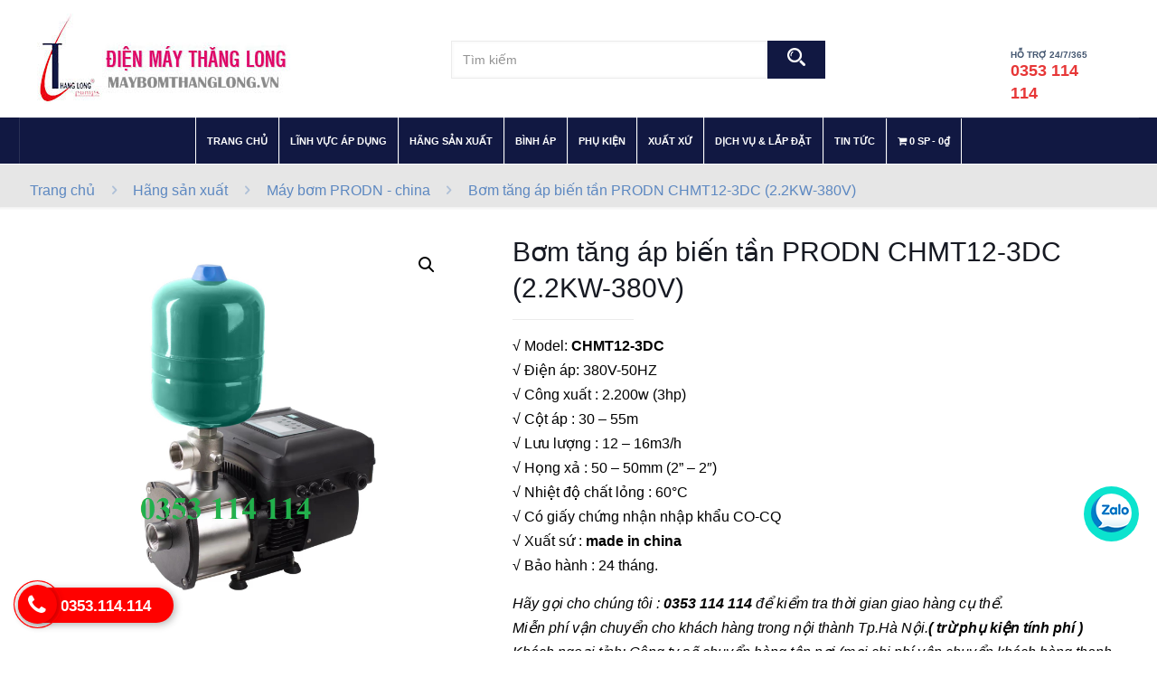

--- FILE ---
content_type: text/css; charset=UTF-8
request_url: https://maybomthanglong.vn/wp-content/themes/betheme-child/style.css?ver=21.8.9
body_size: 4847
content:
/*
Theme Name: 	Betheme Child
Theme URI: 		http://themes.muffingroup.com/betheme
Author: 		Muffin group
Author URI: 	http://muffingroup.com
Description:	Child Theme for Betheme - Premium WordPress Theme
Template:		betheme
Version: 		1.7.8
*/

/* Theme customization starts here
-------------------------------------------------------------- */
#Top_bar .logo {
	padding-left: 0 !important
}

#Top_bar .menu_wrapper {
	width: 100%;
}

#ubermenu-nav-main-21-main-menu {
	text-align: center
}

.ubermenu-items-align-left.ubermenu-horizontal .ubermenu-item.ubermenu-item-level-0, .ubermenu.ubermenu-horizontal .ubermenu-item.ubermenu-align-left {
    float: none !important;
}

#Top_bar .banner_wrapper {
    display: block;
    position: absolute;
    right: 20px;
    top: 45px !important;
    width: 60% !important;
    height: 60px;
    text-align: left;
    z-index: 2;
}
.product-category {
    margin-bottom: 30px;
    border: 1px solid #ddd;
    font-size: 16px;
    font-size: 1rem;
    margin: 0 0 2.5% 2.5%;
    width: 22.5%;
    vertical-align: top;
    float: left;
    box-shadow: 0 0 5px #ddd;
    box-sizing: border-box;
    -moz-box-sizing: border-box;
    -webkit-box-sizing: border-box;
    padding: 0;
}
.product-design-alt .entry-summary {
    text-align: left;
}
.woocommerce-info.alert {
    display: none;
}
.product-category h2 {
    margin: 0 auto !important;
    padding: 0 !important;
    font-weight: bold;
    white-space: nowrap;
    overflow: hidden;
    text-overflow: ellipsis;
    text-align: center;
    font-size: 15px !important;
    color: #FFF;
    background-color: #162e5c;
    font-family: 'Arial';
    width: 100%;
    box-sizing: border-box;
}
.woocommerce ul.products li.product .woocommerce-loop-category__title mark {
   display: none;
}
#Subheader ul.breadcrumbs li, #Subheader ul.breadcrumbs li a {
    color: rgba(0, 74, 169, 0.6) !important;
}
.home .woocommerce.columns-5 ul.products li.product img{
    max-height: 210px !important;
}
#searchform .submit{
    width: 40px;
    position: relative;
    background: #111842 url(https://maybomthanglong.vn/wp-content/uploads/2019/01/icon-search.png) no-repeat top 8px center;
}
#searchform .submit:before{
    content: '\e962';
    display: inline-block;
   
    width: 10px;
   height: 10px;
    position: absolute;
    top: 0;
    right: 0;
}
#searchform input{
    float: left;
    width: 350px;
    padding: 12px;
    margin: 0;
}
.woocommerce .product div.entry-summary > p.price {
    margin-bottom: 5px;
    margin-top: 10px;
    padding-top: 10px;
    border-top: 1px solid #ccc;
}
.woocommerce .product div.entry-summary .cart {
    margin-bottom: 0!important;
}
.kill_the_icon{
    display: none !important;
}
.woocommerce div.product div.images .flex-control-thumbs li {
    width: 22%;
    margin: 0 1% 10px !important;
    border: 1px solid #ccc;
}
.woocommerce div.product div.images .flex-control-thumbs {
    margin-top: 10px !important;
}
#searchform 
.site-logo img {
    max-height: 110px !important;
    height: 100px;
    width: 100%;
    max-width: 400px !important;
}
.main-header .site-logo {
    padding-right: 55px !important;
}
.sub-dm{
    position: relative;
    float: left;
    width: 100%;
    margin-bottom: 30px;
}
a:hover{
    text-decoration: none;
}
.archive.category .image_wrapper img {
    height: 280px !important;
}
.archive.category  h2.entry-title{
    font-size: 20px;
    line-height: 25px;
    height: 45px;
}
.archive.category .post-desc {
    padding: 10px 0;
}
.single-photo-wrapper.image {
    display: none;
}
.section-post-related .simple .post-related .desc h4 {
    font-size: 14px;
    margin-bottom: 0;
    line-height: 22px;
    font-weight: normal;
}
.section-post-related .col-4 .post-related {
    width: 100%;
    margin-bottom: 0;
}
.section-post-related .simple .post-related .desc h4 a {
    float: left;
    margin-right: 5px;
    color: #ff5722;
}
.section-related-ul{
    margin-bottom: 10px;
    display: inline-block;
}
.post-footer {
    background: transparent !important;
}
.sub-dm li img {
    vertical-align: middle;
    box-sizing: border-box;
    height: 160px !important;
    display: inline-block;
    max-width: 100%;
    box-sizing: border-box;
}
.mainmenu{
      background-color: #111842;
}
.ubermenu-skin-black-white-2 {
    border: 0;
    background-color: #111842;
    background: #111842;
}
.ubermenu .ubermenu-target{
    padding: 18px 25px;
  
}
.ubermenu-skin-black-white-2 .ubermenu-item-level-0 > .ubermenu-target {
    border-left: 1px solid #fff !important;
    font-size: 12.5px;
    color: #fff;
}
.ubermenu-skin-black-white-2 .ubermenu-item-level-0:last-child  .ubermenu-target{
    border-right:  1px solid #fff;
}
.ubermenu-skin-black-white-2 .ubermenu-item-level-0:hover > .ubermenu-target, .ubermenu-skin-black-white-2 .ubermenu-item-level-0.ubermenu-active > .ubermenu-target {
    background: #444444
}

.ubermenu .ubermenu-submenu .ubermenu-column {
    width: 18% !important;
    margin: 0 1%;
}
.ubermenu .ubermenu-submenu a{
    padding: 12px 5px;
    color: #444 !important;
    height:45px;
    border-bottom: 1px solid #ccc;
}
.ubermenu .ubermenu-submenu a:hover{
   background: #ccc;
   color: #f52603 !important;
}
.ubermenu .ubermenu-submenu{
    padding: 20px 0;
}
.ubermenu .ubermenu-submenu-type-flyout>.ubermenu-item {
    min-width: 250px;
}
.ubermenu li:nth-child(3) .ubermenu-submenu a{
    padding: 12px 5px;
    margin: 0 20px;
    font-weight: bold;
}
.ubermenu li:nth-child(4) .ubermenu-submenu a{
    padding: 12px 5px;
    margin: 0 20px;
    font-weight: bold;
}
.ubermenu li:nth-child(5) .ubermenu-submenu a{
    padding: 12px 5px;
    margin: 0 20px;
    font-weight: bold;
}
.ubermenu-sub-indicators .ubermenu-has-submenu-drop>.ubermenu-target:after {
    display: none;
}
.ubermenu-skin-black-white-2 .ubermenu-item-level-0.ubermenu-current-menu-parent > .ubermenu-target, .ubermenu-skin-black-white-2 .ubermenu-item-level-0.ubermenu-current-menu-ancestor > .ubermenu-target {
    background: #444444;
}
.ubermenu-skin-black-white-2 .ubermenu-item-level-0.ubermenu-current-menu-item > .ubermenu-target{
     background: #444444;
}
#Top_bar.is-sticky .top_bar_left{
    display: none;
}
#Top_bar a#search_button {
    top: -25px !important;
    z-index: 99;
}
#Top_bar a#search_button.has-input input {
    width: 400px;
    padding: 12px;
    border: 1px solid #ccc;
    top: -3px;
}
.header-stack #Top_bar .top_bar_right {
    right: 200px;
}
#Top_bar .icon-search-fine {
    background: #111842;
    color: #fff;
    float: left;
    font-size: 20px;
    padding: 7.5px 5px;
}
.section-one h3 {
    color: #e00269;
    font-weight: bold;
    margin-bottom: 0;
    font-size: 16px;
}
.section-one p {
    color: #e00269;
    font-weight: bold;
    font-size: 13px;
    margin: 0;
}
.section-one i {
    font-size:40px;
}
.section-one p b {
    font-size: 14px;
}
.woocommerce ul.products li.product .desc h4{
    font-size: 16px;
    line-height: 21px;
    height: 60px;
   
}
.woocommerce ul.products li.product .desc{
    background: #fff;
    padding: 15px ;
    position: relative;
}
.home .woocommerce.columns-5 ul.products li.product {
   
}
.woocommerce-page div.product div.summary {
    width: 55% !important;
}
.woocommerce .product div.entry-summary h1.product_title {
    font-size: 30px
}
.woocommerce ul.products li:hover .mua-ngay{
    top: -30px;
    opacity:1;
    -webkit-transition: all 300ms ease 150ms;
    -moz-transition: all 300ms ease 150ms;
    transition: all 300ms ease 150ms;
}
.woocommerce ul.products li:hover .mua-ngay a{
    color: #fff;
}
.subtitle{
    font-family: 'Arial';
    border-bottom: 1px solid;
    text-transform: uppercase;
    font-weight: normal;
    margin-bottom: 20px;
    font-size: 18px;
}
.entry-summary .woocommerce-Price-amount.amount {
    font-size: 22px;
}
.entry-summary .price {
    font-size: 20px !important;
}
.woocommerce .product .related.products h2{
    font-weight: bold;
    font-size: 18px;
    text-transform: uppercase;
}
#Top_bar.is-sticky {
    height: auto !important;
}
.shop_slider .slider_pagination {
    display: none;
}

.shop_slider .shop_slider_ul li .item_wrapper .desc {
    background: #fff;
    padding: 15px 5px;
    position: relative;
}
.shop_slider .shop_slider_ul li .item_wrapper .desc h4 {
    font-size: 16px;
    line-height: 21px;
    height: 60px;
}
.price{
    font-size: 16px !important;
    color: red !important;
    font-weight: bold !important;
}
.woocommerce-Price-amount.amount{
    font-size: 16px;
    color: red !important;
    font-weight: bold;
}
.shop_slider .blog_slider_header a.slider_prev, .shop_slider .blog_slider_header a.slider_next{
    top: -55px;
    background-color: #c1c1c1 !important;
}
.shop_slider .blog_slider_header {
    overflow: visible;
    height: 1px;
}
.shop_slider .blog_slider_header a.slider_prev {
    right: 0px;
    font-size: 13px;
    line-height: 21px;
    padding: 0px 9px;
}
.blog_slider_header .slider_next {
    margin-left: 10px;
    padding: 0 9px;
    font-size: 13px;
    line-height: 21px;
}
.woocommerce-page.columns-5 ul.products li.product, .woocommerce.columns-5 ul.products li.product {
    width: 17.95%;
}
.shop_slider .blog_slider_header a .button_icon {
    padding: 3px 5px !important;
}
.mua-ngay{
    position: absolute;
    left: 0;
    right: 0;
    top: 0;
    opacity:0;
    -webkit-transition: all 300ms ease;
    -moz-transition: all 300ms ease;
    transition: all 300ms ease;
}
.mua-ngay a{
    color: #fff;
    font-size: 12px;
    background-color: #111842;
    padding: 10px 15px;
}
.mua-ngay .icon-cart{
    background-color: #F3F3F3;
    padding: 10px;
    color: #000;
}
.shop_slider .shop_slider_ul li:hover .mua-ngay{
    top: -30px;
    opacity:1;
    -webkit-transition: all 300ms ease 150ms;
    -moz-transition: all 300ms ease 150ms;
    transition: all 300ms ease 150ms;
}
.shop_slider .shop_slider_ul li:hover .mua-ngay a{
    color: #fff;
}
#Footer h4 {
   text-transform: uppercase;
   font-size: 16px;
   /* font-family: 'Arial'; */
   padding-bottom: 5px;
   margin-right: 30px;
   margin-bottom: 20px;
   border-bottom: 1px solid;
   font-weight: bold;
}

#Footer ul li {
    margin-bottom: 15px;
    line-height: 1 !important;
}
.widget_recent_entries ul li a {
    border-bottom-width: 0;
}
.widget_recent_entries ul li a:hover{
    color:#fff !important;
}
#Footer .widget_recent_entries ul li {
    background: transparent;
    margin-bottom: 0;
    padding: 5px 0;
}
#Footer .widget_recent_entries ul li:after{
    background-color: transparent !important;
}
#Footer p{
    margin-bottom: 7px;
}
#Footer .footer_copy .one {
    margin-bottom: 10px !important;
    padding-top: 20px !important;
}
.with_aside .sections_group {
    float: right;
    z-index: 2;
    position: relative;
}
.aside_right .widget-area {
    border-left-width: 0;
}
.widget_product_categories ul>li a{
    color: #fff;
    background: url(https://maybomthanglong.vn/wp-content/uploads/2018/09/mui-ten.png) no-repeat left;
    padding-left: 20px;
}
.widget_product_categories ul>li.current-cat a{
    color: #ff901f !important;
}
.widget_product_categories ul>li.current-cat ul.children li a{
    color: #fff !important;
}
 .widget_product_categories ul li a:hover {
    color: #2d5cb8 !important;
}
h5.widget-title:before {
    width: 100%;
    height: 1px;
    background-color: #fff;
}
.product-categories{
    padding-left:10px !important;
    background-color: transparent !important;
}
.product-categories li{
    list-style: none;
}
.widget-area {
    padding: 30px 10px;
}
.widget_product_categories{
    background-color: #111842;
}
.widget h3{
    padding: 10px 0 !important;
    margin: 10px;
    font-weight: 500;
    color: #fff !important;
    position: relative;
    border-bottom: 1px solid #fff;
}
.widget_product_categories ul > li:after {
    display: none;
}
.widget {
    padding-bottom: 0;
    margin-bottom: 20px;
}
.aside_right .widget:after {
    display: none;
}
.widget_mfn_menu{
    background: #f5f5f5;
}
.widget-area:before {
    background: transparent;
}
.widget_mfn_menu h3{
    color: #444 !important;
    border-bottom: 1px solid #444;
}
.sidebar  .widget_mfn_menu ul li.current-menu-item a{
    color: #c76200 !important;
}
.widget_mfn_menu ul li{
    padding-left:15px;
}
.widget_mfn_menu ul li a{
    color: #444 !important;
    background-color: transparent !important;
    margin-bottom: 0;
    padding: 5px 20px !important;
    background: url(https://maybomthanglong.vn/wp-content/uploads/2018/09/mui-ten-den.png) no-repeat left;
    border: 0 !important;
}
.sidebar  .widget_mfn_menu ul li a:hover{
     color: #c76200 !important;
}
.tax-product_cat.woocommerce ul.products li.product img{
    height: 180px !important;
    object-fit: contain;
}
.woocommerce.columns-4 ul.products li.product {
    width: 22.8%!important;
    border: 1px solid #ccc;
}
.woocommerce ul.products li.product:nth-child(3n+1) {
    clear: none;
}
.product_meta{
    display: none;
}
.single-product .sections_group {
    width: 100% !important;
}
.single-product .sidebar {
    display: none;
}
.single-product .woocommerce-Price-amount.amount {
    color: red !important;
}
.related.products  ul.products li.product {
    width: 23%!important;
}
.devvn-popup-close {
    background-image: url(https://piger.vn/wp-content/uploads/2018/09/close.png) !important; 
}
.woocommerce .quantity label {
    display: block;
    font-size: 16px !important;
}
.kq-search img{
    height: 175px !important;
}
.hotline-background {
    position: fixed;
    font-size: 17px;
    font-weight: bold;
    padding: 7px 25px 5px 47px;
    bottom: 31px;
    left: 20px;
    background-color: #ff0100 !important;
    border-radius: 40px;
    color: #fff !important;
    z-index: 88888;
    box-shadow: 2px 2px 8px rgba(0,0,0,.3);
}
.fixed-phone-btn {
    color: #fff;
    height: 25px;
    width: 25px;
    line-height: 25px;
    position: fixed;
    bottom: 30px;
    left: 20px;
    z-index: 99999;
    padding: 9px;
    border-radius: 50%;
    background: #ff0100 !important;
    box-shadow: 1px 1px 8px rgba(0,0,0,.3);
}
.fixed-phone-btn .icon-call {
    font-size: 25px;
    display: inline-block;
    position: absolute;
    right: 5px;
    top: 10px;
    color: #fff !important;
}
.fixed-phone-btn:after {
    animation: ripple1 .7s linear infinite;
    animation: ripple2 .7s linear infinite;
    animation: ripple3 .7s linear infinite;
    animation: ripple4 1.5s linear infinite;
    content: '';
    display: block;
    position: absolute;
    top: 0;
    right: 0;
    bottom: 0;
    left: 0;
    border-radius: 50%;
    border: 1px solid #ff0100 !important;
}
#rp4 {
  animation: ripple4 5s linear infinite;
}
@keyframes ripple4 {
  0% {
    transform: scale(1);
  }
  100% {
    transform: scale(2);
  }
}
.yikes-custom-woo-tab-title{
    display: none;
}
.ui-tabs .ui-tabs-nav li a {
    font-size: 15px;
}
.hotline-top p {
    margin-bottom: 0;
    font-weight: bold;
    color: #435670;
    text-align: left;
    font-size: 10px;
    line-height: normal;
}
.hotline-top {
    width: 15%;
    float: right;
    /* margin-right: 50px; */
    height: 40px;
    margin-top: 10px;
    text-align: right;
}
.hotline-top .hotline-p {
    line-height: 25px;
    color: #e73737;
    font-size: 18px;
    font-weight: bold;
}
.img-top {
    float: left;
}
.ubermenu-submenu-type-flyout{
    width: 550px !important;
    right: 10% !important;
}
.ubermenu-submenu-type-flyout li{
    width: 48% !important;
    float: left !important;
    clear: none !important;
}
.ubermenu-submenu-id-15{
    width: 250px !important;
    right: auto !important;
}
.ubermenu-submenu-id-15 li{
    width: 98% !important;
    float: left !important;
    clear: none !important;
}
.call-mobile2 {
    position: fixed;
    bottom: 120px;
    background: #0be3ce;
    padding: 8px;
    border-radius: 50%;
    height: 5;
    line-height: 15px;
    color: #fff;
    right: 20px;
    z-index: 99999;
    margin-bottom: 1px;
}
.call-mobile2 img{
    border-radius: 50%;
    
}
a.devvn_buy_now_style {
    background: -webkit-linear-gradient(top,#f53500,#fd1d1d);
}
a.devvn_buy_now_style:hover{
    background: -webkit-linear-gradient(top,#f53500,#fd1d1d);
}
.devvn-popup-title {
    background: #df0e0e !important;
}
.popup-customer-info-group .devvn-order-btn {
    background: #df0e0e !important;
}
.popup-customer-info-radio label input:checked ~ span:after {
    background: #df0e0e;
    border: 1px solid #df0e0e;
}
.popup-customer-info-radio label input:checked ~ span:before {
    border: 1px solid #df0e0e;
}
.item-ft{
      position: fixed;
    bottom: 3%;
    right: 20px;
      z-index: 9999;
}
.content-ft img{
      vertical-align: middle;
  border-radius: 50%;
}
.content-ft{
  text-align: right;
    float: right;
    clear: both;
     margin-bottom: 10px; 
}  

@media only screen and (max-width: 767px){
.top_bar_right {
    display:none;
}
	#Footer .widgets_wrapper .widget {

    margin: 0;
}
	.shop-filters {
		display: none
	}
	
.pager .pages {
    margin: 20px 0 0; 
}
	
#Subheader ul.breadcrumbs li, #Subheader ul.breadcrumbs li a {
    font-size: 14px;
}
	body {
		font-size: 16px;
		line-height: 28px
	}	
	
.fb_dialog_mobile{
    right: auto;
    left: 150px;
}
.fixed-phone-btn {
    height: 38px;
    width: 38px;
    line-height: 38px;
}  
.fixed-phone-btn .icon-call {
    font-size: 35px;
   
}    
.hotline-background {
    display: none;
}
#Top_bar .logo #logo {
    height: 70px !important;
    margin: 10px 20px !important;
} 
.call-mobile2{
    display: inline-block;
    left: 85px;
    bottom: 25px;
    max-width: 45px;
}
#Top_bar a.responsive-menu-toggle {
    top: -100px !important;
}   
.banner_wrapper #searchform {
    float: left;
    margin-left: 25px;
}
#searchform input {
    padding: 9px;
    max-width: 300px;
    margin-bottom: 15px;
}
.section-one{
    display: none;
}
.ubermenu-responsive-toggle{
    display: none;
}
.mua-ngay {
    display: none;
}
.woocommerce.columns-4 ul.products li.product {
    width: 98% !important;
    border: 0;
}
.sub-dm li {
    width: 47.5%;
}
.sub-dm li h3 {
    padding: 5px;
}

.woocommerce-page div.product div.summary {
    width: 100% !important;
}
#Top_bar a.responsive-menu-toggle {
    background: url(https://maybomthanglong.vn/wp-content/uploads/2018/10/icon-menu-1.png) no-repeat left top 5px;
    padding-left: 35px;
    font-size: 14px;
    color: #1d5ab2 !important;
    font-weight: bold;
}
#Top_bar #menu > ul {
    background: #efefef;
}
#Top_bar #menu ul li {
    border-bottom: 1px solid #ccc;
}
#Top_bar #menu ul li a{
    color: #111842;
    font-size: 14px;
}
.hotline-top{
    display: none;
}
.tax-product_cat.woocommerce ul.products li.product img {
    height: 150px!important;
    object-fit: contain;
}
.home .woocommerce.columns-5 ul.products li.product img {
    max-height: 100% !important;
}
.woocommerce-page.columns-5 ul.products li.product, .woocommerce.columns-5 ul.products li.product {
    width: 100% !important;
}
#searchform .submit {
    width: 40px;
    position: relative;
    background: #111842 url(https://maybomthanglong.vn/wp-content/uploads/2019/01/icon-search.png) no-repeat top 8px center;
    position: absolute;
    margin-bottom: 15px;
    cursor: pointer;
    margin-right: 7px;
    height: 37px;
    padding: 0 5px;
}
.shop_slider .shop_slider_ul.slick-slider .slick-list{
    width: 100%;
}
.home .woocommerce.columns-5 ul.products li.product {
    width: 48% !important;
    margin: 0 1% 15px !important;
}
.woocommerce ul.products li.product .desc {
    padding: 15px 0 !important;
  
}
.woocommerce ul.products li.product .desc h4 {
    font-size: 15px;
    line-height: 20px;
}
#Subheader ul.breadcrumbs {
    display: block;
    margin-top: 0 !important;
}
#Subheader ul.breadcrumbs li span {
    margin: 0; 
}
.woocommerce .product div.entry-summary h1.product_title {
    font-size: 22px;
    line-height: 27px;
}
.woocommerce .products_wrapper ul.products li.product {
    width: 48%;
    margin: 0 1% 15px;
}
.product-category h2 {
    padding: 5px !important;  
    font-size: 13px !important;
}
.widget-area {
    padding: 0;
}
}

@media only screen and (min-width: 767px) and (max-width: 1024px){
#Top_bar #logo img {
    height: 70px;
}
#searchform input {
    width: 250px;
    padding: 10px;
}
.woocommerce ul.products li.product img {
    height: auto !important;
}
.woocommerce ul.products li.product:nth-child(2n+1) {
    clear: none !important;
}
.woocommerce.columns-4 ul.products li.product {
    width: 30.8%!important;
}
.woocommerce-page div.product div.summary {
    width: 100% !important;
}
#ubermenu-main-21-main-menu{
    display: none;
}
#Top_bar .menu.menu-mobile {
    display: block !important;
}
.ubermenu-responsive-toggle{
    display: none;
}
#Top_bar #menu > ul {
    width: 700px !important;
    float: left;
    background: #f7f7f7;
}
#Top_bar #menu ul li {
    border-bottom: 1px solid #ccc;
}
#Top_bar #menu ul li a{
    color: #111842;
    font-size: 14px;
}
#Top_bar #menu ul li:last-child{
    width: 300px;
    display: block !important;
    position: absolute;
    right: -180%;
    border: 0;
    top: -50px;
}
#Top_bar #menu ul li:last-child a{
    color: #fff;
}
#Top_bar a.responsive-menu-toggle {
    top: 35px !important;
    background: url(https://maybomthanglong.vn/wp-content/uploads/2018/10/menu-ipad.png) no-repeat left top 5px;
    padding-left: 35px;
    font-size: 14px;
    color: #fff !important;
    font-weight: bold;
}
.hotline-top{
    display: none;
}
.home .woocommerce.columns-5 ul.products li.product img {
    max-height: 250px !important;
}
}

@media only screen and (min-width: 1024px) and (max-width: 1360px){
#Top_bar .menu_wrapper {
    margin-left: 0;
}
.ubermenu .ubermenu-target {
    padding: 18px 12px !important;
}
.ubermenu-skin-black-white-2 .ubermenu-item-level-0 > .ubermenu-target {
    font-size: 11px;
}
#Top_bar .icon-search-fine {
    padding: 6.5px 5px;
}
#Top_bar .menu.menu-mobile {
    display: none !important;
}
#Top_bar #menu ul li a {
    color: #fff; 
    font-size: 11px;
}
#Top_bar #menu ul li:last-child{
    width: auto;
    position: relative;
    right: auto;
    border: 0;
    top: auto;
}
#Top_bar #menu ul li {
    border-bottom: 0;
}
.tax-product_cat.woocommerce ul.products li.product img{
    height: 150px !important;
    object-fit: contain;
}
.ubermenu-skin-black-white-2 .ubermenu-submenu .ubermenu-item-header > .ubermenu-target {
    height: 50px;
}
.woocommerce ul.products.col-4 li.product {
    width: 23%!important;
}
.archive.tax-product_cat.woocommerce ul.products.col-4 li.product {
    /* width: 31%!important; */
}

}

.devvn_prod_variable .quantity .screen-reader-text{
    display: none !important;
}
.home .amazingcarousel-item .amazingcarousel-image div a{
    display: none !important;
}
a.devvn_buy_now_style {
	 display: none !important;
}
.mua-nhanh a.devvn_buy_now_style {
	 display: block !important;
}
.wonderplugin-gridgallery-list a[href*="wordpress-gridgallery"] {
display: none;
}
.column_shop_slider .slick-list{
    width: 100%;
}